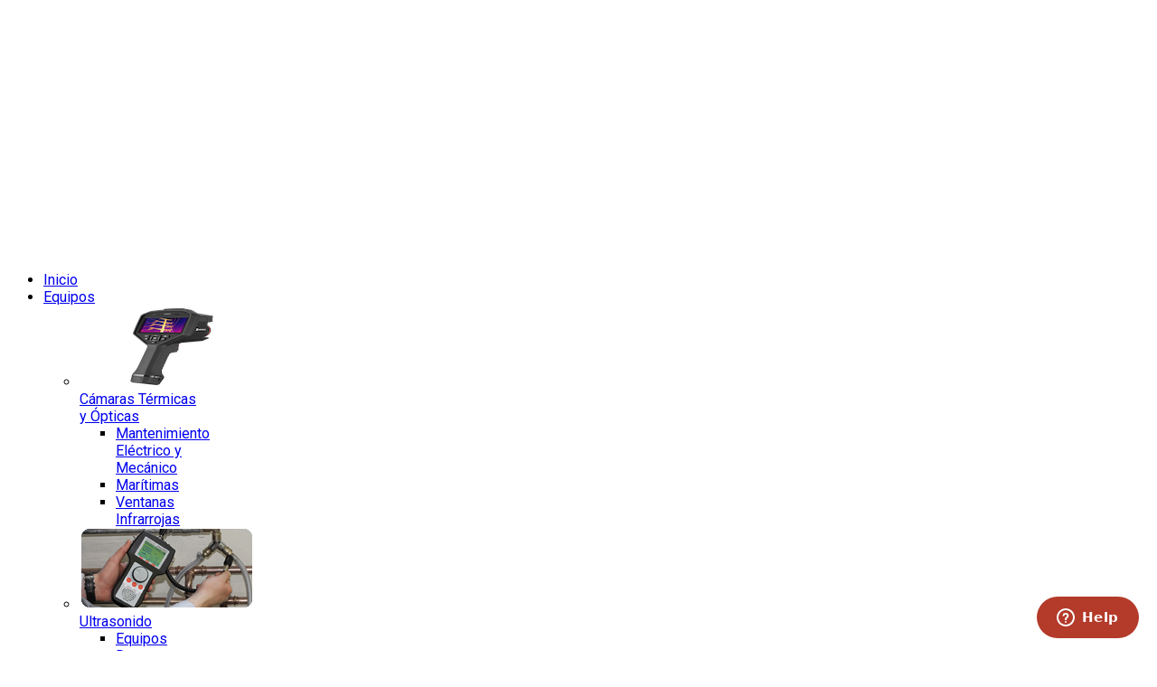

--- FILE ---
content_type: text/html; charset=utf-8
request_url: https://termogram.com/equipos/alineadores-laser/poleas
body_size: 8717
content:
<!DOCTYPE html>
<!--[if lt IE 7]>      <html prefix="og: http://ogp.me/ns#" class="no-js lt-ie9 lt-ie8 lt-ie7"  lang="es-es"> <![endif]-->
<!--[if IE 7]>         <html prefix="og: http://ogp.me/ns#" class="no-js lt-ie9 lt-ie8"  lang="es-es"> <![endif]-->
<!--[if IE 8]>         <html prefix="og: http://ogp.me/ns#" class="no-js lt-ie9"  lang="es-es"> <![endif]-->
<!--[if gt IE 8]><!--> <html prefix="og: http://ogp.me/ns#" class="no-js" lang="es-es"> <!--<![endif]-->
    <head>
	<!-- Optimised with Easy Frontend SEO Free - Kubik-Rubik Joomla! Extensions - https://kubik-rubik.de/efseo-easy-frontend-seo -->
        <meta http-equiv="X-UA-Compatible" content="IE=edge,chrome=1">
        <base href="https://termogram.com/equipos/alineadores-laser/poleas" />
	<meta http-equiv="content-type" content="text/html; charset=utf-8" />
	<meta name="keywords" content="termografia infrarroja, analisis de vibraciones, alineacion laser, endoscopia industrial, ultrasonido acustico, monitoreo de maquinaria" />
	<meta name="rights" content="Grupo Termogram" />
	<meta name="author" content="Super User" />
	<meta name="apple-mobile-web-app-title" content="Termogram" />
	<meta name="viewport" content="width=device-width, initial-scale=1.0" />
	<meta name="robots" content="index, follow" />
	<meta name="description" content="Somos líderes en mantenimiento predictivo. Ofrecemos asesoría, capacitaciones y equipos para el desarrollo de las principales técnicas de mantenimiento predictivo en Centro América." />
	<title>Poleas</title>
	<link href="/templates/imagic_template/favicon.ico" rel="shortcut icon" type="image/vnd.microsoft.icon" />
	<link href="https://cdn.jsdelivr.net/npm/simple-line-icons@2.4.1/css/simple-line-icons.css" rel="stylesheet" type="text/css" />
	<link href="//fonts.googleapis.com/css?family=Roboto:400" rel="stylesheet" type="text/css" />
	<link href="/cache/helix_assets/6d8e19ea2377ad615f57748880692af6.css" rel="stylesheet" type="text/css" />
	<link href="/modules/mod_cinch_menu/tmpl/css/accordion.css" rel="stylesheet" type="text/css" />
	<style type="text/css">
.container{max-width:1170px}body, p, h1, h2, h3, h4, h5, h6{font-family:'Roboto';}
#sp-main-body-wrapper{background: rgba(246, 180, 74, 0) !important; }

#sp-main-body-wrapper{background: rgba(246, 180, 74, 0) !important; }

#sp-bottom-wrapper{padding: 40px 0 !important; }

#sp-footer-wrapper{padding: 30px 0 !important; }
	#accordion_menu_184 {
		background: #ededed;
	}
	#accordion_menu_184 a {
		color: #4d4d4d;
	}
	#accordion_menu_184 .item-wrapper:hover a,
	#accordion_menu_184 li.current > .item-wrapper a {
		color: #a7080c;
	}
	#accordion_menu_184 li.open,
	#accordion_menu_184 li:hover {
		background: #000000;
	}
	</style>
	<script src="/media/jui/js/jquery.min.js?1243f36dbfeb5e1d4ff37419fc1d33b2" type="text/javascript"></script>
	<script src="/media/jui/js/jquery-noconflict.js?1243f36dbfeb5e1d4ff37419fc1d33b2" type="text/javascript"></script>
	<script src="/media/jui/js/jquery-migrate.min.js?1243f36dbfeb5e1d4ff37419fc1d33b2" type="text/javascript"></script>
	<script src="/media/k2/assets/js/k2.frontend.js?v=2.10.3&b=20200429&sitepath=/" type="text/javascript"></script>
	<script src="/plugins/system/helix/js/jquery-noconflict.js" type="text/javascript"></script>
	<script src="/media/jui/js/bootstrap.min.js?1243f36dbfeb5e1d4ff37419fc1d33b2" type="text/javascript"></script>
	<script src="/plugins/system/helix/js/modernizr-2.6.2.min.js" type="text/javascript"></script>
	<script src="/plugins/system/helix/js/helix.core.js" type="text/javascript"></script>
	<script src="/plugins/system/helix/js/menu.js" type="text/javascript"></script>
	<script src="/modules/mod_cinch_menu/tmpl/js/jquery-1.8.2.min.js" type="text/javascript"></script>
	<script src="/modules/mod_cinch_menu/tmpl/js/jquery-noconflict.js" type="text/javascript"></script>
	<script type="text/javascript">
spnoConflict(function($){

					function mainmenu() {
						$('.sp-menu').spmenu({
							startLevel: 0,
							direction: 'ltr',
							initOffset: {
								x: 0,
								y: 0
							},
							subOffset: {
								x: 0,
								y: 0
							},
							center: 0
						});
			}

			mainmenu();

			$(window).on('resize',function(){
				mainmenu();
			});


			});
	</script>

                  
 





         <link rel="apple-touch-icon" sizes="57x57" href="/apple-icon-57x57.png">
<link rel="apple-touch-icon" sizes="60x60" href="/apple-icon-60x60.png">
<link rel="apple-touch-icon" sizes="72x72" href="/apple-icon-72x72.png">
<link rel="apple-touch-icon" sizes="76x76" href="/apple-icon-76x76.png">
<link rel="apple-touch-icon" sizes="114x114" href="/apple-icon-114x114.png">
<link rel="apple-touch-icon" sizes="120x120" href="/apple-icon-120x120.png">
<link rel="apple-touch-icon" sizes="144x144" href="/apple-icon-144x144.png">
<link rel="apple-touch-icon" sizes="152x152" href="/apple-icon-152x152.png">
<link rel="apple-touch-icon" sizes="180x180" href="/apple-icon-180x180.png">
<link rel="icon" type="image/png" sizes="192x192"  href="/android-icon-192x192.png">
<link rel="icon" type="image/png" sizes="32x32" href="/favicon-32x32.png">
<link rel="icon" type="image/png" sizes="96x96" href="/favicon-96x96.png">
<link rel="icon" type="image/png" sizes="16x16" href="/favicon-16x16.png">
<link rel="manifest" href="/manifest.json">
<meta name="msapplication-TileColor" content="#ffffff">
<meta name="msapplication-TileImage" content="/ms-icon-144x144.png">
<meta name="theme-color" content="#ffffff">
<!-- Google Tag Manager -->
<script>(function(w,d,s,l,i){w[l]=w[l]||[];w[l].push({'gtm.start':
new Date().getTime(),event:'gtm.js'});var f=d.getElementsByTagName(s)[0],
j=d.createElement(s),dl=l!='dataLayer'?'&l='+l:'';j.async=true;j.src=
'https://www.googletagmanager.com/gtm.js?id='+i+dl;f.parentNode.insertBefore(j,f);
})(window,document,'script','dataLayer','GTM-WGS2HZ');</script>
<!-- End Google Tag Manager -->
<!--Start of Zendesk Chat Script-->
<script type="text/javascript">
window.$zopim||(function(d,s){var z=$zopim=function(c){z._.push(c)},$=z.s=
d.createElement(s),e=d.getElementsByTagName(s)[0];z.set=function(o){z.set.
_.push(o)};z._=[];z.set._=[];$.async=!0;$.setAttribute("charset","utf-8");
$.src="https://v2.zopim.com/?2kzTgTDQLwXqtyrBOefIC9ZFDTecwjJ7";z.t=+new Date;$.
type="text/javascript";e.parentNode.insertBefore($,e)})(document,"script");
</script>
<!--End of Zendesk Chat Script-->
    



<script>
  (function(i,s,o,g,r,a,m){i['GoogleAnalyticsObject']=r;i[r]=i[r]||function(){
  (i[r].q=i[r].q||[]).push(arguments)},i[r].l=1*new Date();a=s.createElement(o),
  m=s.getElementsByTagName(o)[0];a.async=1;a.src=g;m.parentNode.insertBefore(a,m)
  })(window,document,'script','//www.google-analytics.com/analytics.js','ga');
  ga('create', 'UA-49163424-1', 'termogram.com');
  ga('send', 'pageview');
</script>
<!-- Universal Google Analytics Plugin by PB Web Development -->


</head>
    <body  class="article subpage  ltr preset1 menu-poleas responsive bg hfeed clearfix">
<!-- Google Tag Manager (noscript) -->
<noscript><iframe src="https://www.googletagmanager.com/ns.html?id=GTM-WGS2HZ"
height="0" width="0" style="display:none;visibility:hidden"></iframe></noscript>
<!-- End Google Tag Manager (noscript) -->
     <div id="boxed">
		<div class="body-innerwrapper">
        <!--[if lt IE 8]>
        <div class="chromeframe alert alert-danger" style="text-align:center">You are using an <strong>outdated</strong> browser. Please <a target="_blank" href="http://browsehappy.com/">upgrade your browser</a> or <a target="_blank" href="http://www.google.com/chromeframe/?redirect=true">activate Google Chrome Frame</a> to improve your experience.</div>
        <![endif]-->
        <header id="sp-header-wrapper" 
                class=" "><div class="container"><div class="row-fluid" id="header">
<div id="sp-logo" class="span2"><div class="logo-wrapper"><a href="/"><img alt="" class="image-logo" src="/images/logo-tmg-blanco.png" /></a></div></div>

<div id="sp-menu" class="span10">	


			<div id="sp-main-menu" class="visible-desktop">
				<ul class="sp-menu level-0"><li class="menu-item first"><a href="https://termogram.com/" class="menu-item first" ><span class="menu"><span class="menu-title">Inicio</span></span></a></li><li class="menu-item active parent "><a href="#" class="menu-item active parent " ><span class="menu"><span class="menu-title">Equipos</span></span></a><div class="sp-submenu"><div class="sp-submenu-wrap"><div class="sp-submenu-inner clearfix" style="width: 720px;"><div class="megacol col1 first" style="width: 180px;"><ul class="sp-menu level-1"><li class="menu-item first sp-menu-group"><div class="sp-menu-group"><div class="sp-menu-group-title"><a href="/equipos/camaras-termicas-y-opticas" class="menu-item first sp-menu-group" ><span class="menu"><img class="menu-image" src="https://termogram.com/images/G60--Right-web.png" alt=" " /><span class="menu-title">Cámaras Térmicas y Ópticas</span></span></a></div><div class="sp-menu-group-content"><ul class="sp-menu level-1"><li class="menu-item first"><a href="/equipos/camaras-termicas-y-opticas/mantenimiento-electrico-y-mecanico" class="menu-item first" ><span class="menu"><span class="menu-title">Mantenimiento Eléctrico y Mecánico</span></span></a></li><li class="menu-item"><a href="/equipos/camaras-termicas-y-opticas/maritimas" class="menu-item" ><span class="menu"><span class="menu-title">Marítimas</span></span></a></li><li class="menu-item last"><a href="/equipos/camaras-termicas-y-opticas/ventanas-infrarrojas" class="menu-item last" ><span class="menu"><span class="menu-title">Ventanas Infrarrojas</span></span></a></li></ul></div></div></li><li class="menu-item sp-menu-group"><div class="sp-menu-group"><div class="sp-menu-group-title"><a href="/equipos/ultrasonido" class="menu-item sp-menu-group" ><span class="menu"><img class="menu-image" src="https://termogram.com/images/menu-ultrasonido.png" alt=" " /><span class="menu-title">Ultrasonido</span></span></a></div><div class="sp-menu-group-content"><ul class="sp-menu level-1"><li class="menu-item first"><a href="/equipos/ultrasonido/equipos-detectores-de-ultrasonido" class="menu-item first" ><span class="menu"><span class="menu-title">Equipos Detectores de Ultrasonido</span></span></a></li><li class="menu-item last"><a href="/equipos/ultrasonido/accesorios-para-detectores-de-ultrasonido" class="menu-item last" ><span class="menu"><span class="menu-title">Accesorios para Detectores de Ultrasonido</span></span></a></li></ul></div></div></li></ul></div><div class="megacol col2" style="width: 180px;"><ul class="sp-menu level-1"><li class="menu-item first sp-menu-group"><div class="sp-menu-group"><div class="sp-menu-group-title"><a href="/equipos/endoscopios-industriales" class="menu-item first sp-menu-group" ><span class="menu"><img class="menu-image" src="https://termogram.com/images/menucat5.png" alt=" " /><span class="menu-title">Inspección Visual Remota</span></span></a></div><div class="sp-menu-group-content"><ul class="sp-menu level-1"><li class="menu-item first"><a href="/equipos/endoscopios-industriales/videoscopios" class="menu-item first" ><span class="menu"><span class="menu-title">Videoscopios</span></span></a></li></ul></div></div></li><li class="menu-item active sp-menu-group"><div class="sp-menu-group"><div class="sp-menu-group-title"><a href="/equipos/alineadores-laser" class="menu-item active sp-menu-group" ><span class="menu"><img class="menu-image" src="https://termogram.com/images/XT_128px.png" alt=" " /><span class="menu-title">Alineadores Láser</span></span></a></div><div class="sp-menu-group-content"><ul class="sp-menu level-1"><li class="menu-item first"><a href="/equipos/alineadores-laser/ejes" class="menu-item first" ><span class="menu"><span class="menu-title">Ejes</span></span></a></li><li class="menu-item"><a href="/equipos/alineadores-laser/geometricos" class="menu-item" ><span class="menu"><span class="menu-title">Geométricos</span></span></a></li><li class="menu-item active last"><a href="/equipos/alineadores-laser/poleas" class="menu-item active last" ><span class="menu"><span class="menu-title">Poleas</span></span></a></li></ul></div></div></li></ul></div><div class="megacol col3" style="width: 180px;"><ul class="sp-menu level-1"><li class="menu-item first sp-menu-group"><div class="sp-menu-group"><div class="sp-menu-group-title"><a href="/equipos/atten2-monitoreo-de-aceites" class="menu-item first sp-menu-group" ><span class="menu"><img class="menu-image" src="https://termogram.com/images/Atten2_-_OilWear_194x90.jpg" alt=" " /><span class="menu-title">Atten2 - Monitoreo de Aceites</span></span></a></div><div class="sp-menu-group-content"><ul class="sp-menu level-1"><li class="menu-item first"><a href="/equipos/atten2-monitoreo-de-aceites/atten2" class="menu-item first" ><span class="menu"><span class="menu-title">Atten2</span></span></a></li></ul></div></div></li><li class="menu-item sp-menu-group"><div class="sp-menu-group"><div class="sp-menu-group-title"><a href="/equipos/analizadores-vibracion" class="menu-item sp-menu-group" ><span class="menu"><img class="menu-image" src="https://termogram.com/images/menucat2.png" alt=" " /><span class="menu-title">Monitoreo de Vibración y Descargas Parciales</span></span></a></div><div class="sp-menu-group-content"><ul class="sp-menu level-1"><li class="menu-item first"><a href="/equipos/analizadores-vibracion/analizadores-de-vibracion-portatiles" class="menu-item first" ><span class="menu"><span class="menu-title">Analizadores de Vibración Portátiles</span></span></a></li><li class="menu-item"><a href="/equipos/analizadores-vibracion/sistemas-de-monitoreo-y-proteccion-permanentes" class="menu-item" ><span class="menu"><span class="menu-title">Sistemas de Monitoreo y Protección Permanentes</span></span></a></li><li class="menu-item"><a href="/equipos/analizadores-vibracion/sensores-de-vibracion-y-desplazamiento" class="menu-item" ><span class="menu"><span class="menu-title">Sensores de Vibración y Desplazamiento</span></span></a></li><li class="menu-item"><a href="/equipos/analizadores-vibracion/sistema-de-monitoreo-de-dp" class="menu-item" ><span class="menu"><span class="menu-title">Sistema de Monitoreo de Descargas Parciales</span></span></a></li><li class="menu-item last"><a href="/equipos/analizadores-vibracion/sensores-de-vibracion-y-desplazamiento-ctc" class="menu-item last" ><span class="menu"><span class="menu-title">Sensores de Vibración y Desplazamiento CTC</span></span></a></li></ul></div></div></li></ul></div><div class="megacol col4 last" style="width: 180px;"><ul class="sp-menu level-1"><li class="menu-item first"><div class="sp-menu-group"><div class="sp-menu-group-title"><a href="/equipos/equipo-de-demostracion-a-la-venta" class="menu-item first" ><span class="menu"><img class="menu-image" src="https://termogram.com/images/menu-equipo-demostracion.png" alt=" " /><span class="menu-title">Equipos de Demostración a la Venta</span></span></a></div></div></li></ul></div></div></div></div></li><li class="menu-item parent "><a href="#" class="menu-item parent " ><span class="menu"><span class="menu-title">Servicios</span></span></a><div class="sp-submenu"><div class="sp-submenu-wrap"><div class="sp-submenu-inner clearfix" style="width: 250px;"><div class="megacol col1 first" style="width: 250px;"><ul class="sp-menu level-1"><li class="menu-item first"><a href="#" class="menu-item first" ><span class="menu"><img class="menu-image" src="https://termogram.com/images/menu-servicios.png" alt=" " /><span class="menu-title">&nbsp;</span></span></a></li><li class="menu-item"><a href="/servicios/calibracion-de-camaras-infrarrojas" class="menu-item" ><span class="menu"><span class="menu-title">Calibración de Cámaras Infrarrojas</span></span></a></li><li class="menu-item"><a href="/servicios/calibracion-en-sitio-acelerometros" class="menu-item" ><span class="menu"><span class="menu-title">Calibración en sitio de Acelerómetros</span></span></a></li><li class="menu-item"><a href="/servicios/termografia-infrarroja-para-mantenimiento-electrico-y-mecanico" class="menu-item" ><span class="menu"><span class="menu-title">Termografía Infrarroja para Mantenimiento Predictivo</span></span></a></li><li class="menu-item"><a href="/servicios/termografia-para-investigacion" class="menu-item" ><span class="menu"><span class="menu-title">Termografía para Investigación</span></span></a></li><li class="menu-item"><a href="/servicios/analisis-por-vibraciones" class="menu-item" ><span class="menu"><span class="menu-title">Análisis por Vibraciones</span></span></a></li><li class="menu-item"><a href="/servicios/alineacion-laser-de-ejes-y-poleas" class="menu-item" ><span class="menu"><span class="menu-title">Alineación Láser de Ejes y Poleas</span></span></a></li><li class="menu-item"><a href="/servicios/analisis-de-aceites-lubricantes-y-dielectricos" class="menu-item" ><span class="menu"><span class="menu-title">Análisis de Aceites Lubricantes y Dieléctricos</span></span></a></li><li class="menu-item"><a href="/servicios/analisis-de-motores-y-generadores-electricos" class="menu-item" ><span class="menu"><span class="menu-title">Análisis de Motores y Generadores Eléctricos</span></span></a></li><li class="menu-item last"><a href="/servicios/inspecciones-con-ultrasonido-acustico" class="menu-item last" ><span class="menu"><span class="menu-title">Inspecciones con Ultrasonido Acústico</span></span></a></li></ul></div></div></div></div></li><li class="menu-item"><a href="/capacitaciones" class="menu-item" ><span class="menu"><span class="menu-title">Capacitaciones</span></span></a></li><li class="menu-item parent "><a href="#" class="menu-item parent " ><span class="menu"><span class="menu-title">Proyectos</span></span></a><div class="sp-submenu"><div class="sp-submenu-wrap"><div class="sp-submenu-inner clearfix" style="width: 250px;"><div class="megacol col1 first" style="width: 250px;"><ul class="sp-menu level-1"><li class="menu-item first"><a href="#" class="menu-item first" ><span class="menu"><img class="menu-image" src="https://termogram.com/images/menu-proyectos.png" alt=" " /><span class="menu-title">&nbsp;</span></span></a></li><li class="menu-item"><a href="/proyectos/proteccion-y-monitoreo-permanente-de-maquinaria-rotatoria-industrial" class="menu-item" ><span class="menu"><span class="menu-title">Protección y Monitoreo Permanente de Maquinaria Rotatoria Industrial</span></span></a></li><li class="menu-item"><a href="/proyectos/proteccion-y-monitoreo-permanente-de-centrales-de-generacion-electrica" class="menu-item" ><span class="menu"><span class="menu-title">Protección y Monitoreo Permanente de Centrales de Generación Eléctrica</span></span></a></li><li class="menu-item"><a href="/proyectos/monitoreo-permanente-con-termografia-infrarroja" class="menu-item" ><span class="menu"><span class="menu-title">Monitoreo Permanente con Termografía Infrarroja</span></span></a></li><li class="menu-item last"><a href="/proyectos/monitoreo-permanente-con-camaras-de-vigilancia-termicas-y-visuales" class="menu-item last" ><span class="menu"><span class="menu-title">Monitoreo Permanente con Cámaras de Vigilancia Térmicas y Visuales</span></span></a></li></ul></div></div></div></div></li><li class="menu-item"><a href="/blog-termogram" class="menu-item" ><span class="menu"><span class="menu-title">Blog</span></span></a></li><li class="menu-item last parent "><a href="#" class="menu-item last parent " ><span class="menu"><span class="menu-title">Contacto y Soporte</span></span></a><div class="sp-submenu"><div class="sp-submenu-wrap"><div class="sp-submenu-inner clearfix" style="width: 250px;"><div class="megacol col1 first" style="width: 250px;"><ul class="sp-menu level-1"><li class="menu-item first"><a href="#" class="menu-item first" ><span class="menu"><img class="menu-image" src="https://termogram.com/images/menu-soporte.png" alt=" " /><span class="menu-title">&nbsp;</span></span></a></li><li class="menu-item"><a href="/contacto-y-soporte/contacto" class="menu-item" ><span class="menu"><span class="menu-title">Contacto</span></span></a></li><li class="menu-item"><a href="/contacto-y-soporte/reclamos-y-garantias" class="menu-item" ><span class="menu"><span class="menu-title">Reparaciones y Garantías</span></span></a></li><li class="menu-item"><a href="/contacto-y-soporte/solicitud-de-calibraciones" class="menu-item" ><span class="menu"><span class="menu-title">Solicitud de Calibraciones</span></span></a></li><li class="menu-item last"><a href="/contacto-y-soporte/sobre-nosotros" class="menu-item last" ><span class="menu"><span class="menu-title">Sobre Termogram</span></span></a></li></ul></div></div></div></div></li></ul>        
			</div>  				
			</div>
</div></div></header><section id="sp-main-body-wrapper" 
                class=" "><div class="container"><div class="row-fluid" id="main-body">
<aside id="sp-left" class="span3">	<div class="module ">	
		<div class="mod-wrapper-flat clearfix">		
							<h3 class="header">			
					<span>Alineadores Láser</span>				</h3>
											
<script type="text/javascript">
var onProcess = false;
jQuery(document).ready(function($){
	var acMenu = $("#accordion_menu_184");
	acMenu.find("a").click(function(){
		if ($(this).attr("target") == '_blank') {
			window.open($(this).attr("href"));
		} else {
			location = $(this).attr("href");
		}
		return false;
	});

	try{
		var current = $("#accordion_menu_184 li.opened");
		var root = current.parents('.accordion-menu'), lis = current.parents('li');
		$('li', root).filter(lis).addClass('opened');
	} catch(e){
		console.log(e.message);
	}
	$("#accordion_menu_184 li.opened > .ul-wrapper").css("display","block");
	$("#accordion_menu_184 li.opened > .item-wrapper .menu-button img").attr("src", "/modules/mod_cinch_menu/tmpl/images/minus.png");

	acMenu.find(".item-wrapper").click(function(){
		var li = $(this).parent('li');
		if(li.hasClass("opened")){
			// Close this item and once slideUp is complete, ensure children are also closed
			li.children(".ul-wrapper").slideUp(100, function() {
				li.find(".item-wrapper > .menu-button > img").attr("src", "/modules/mod_cinch_menu/tmpl/images/plus.png");
				li.find("li.opened").removeClass("opened");
				li.find(".ul-wrapper").css("display","none");
				li.removeClass("opened");
			});
		}else{
			// Close all siblings (and their children) and open this one
			var openedLi = li.parent().children("li.opened");
			openedLi.children(".ul-wrapper").slideUp(100, function() {
				openedLi.find(".item-wrapper > .menu-button > img").attr("src", "/modules/mod_cinch_menu/tmpl/images/plus.png");
				openedLi.find("li.opened").removeClass("opened");
				openedLi.find(".ul-wrapper").css("display","none");
				openedLi.removeClass("opened");
			});
			var ul = li.children(".ul-wrapper");
			if(ul.length != 0){
				li.addClass("opened");
				li.children(".item-wrapper").children(".menu-button").children("img").attr("src", "/modules/mod_cinch_menu/tmpl/images/minus.png");
				ul.slideDown(100);
			}
		}
		return false;
	});
});
</script>	<ul class='accordion-menu text-left button-right' id='accordion_menu_184'>
	<li class='first'>
		<div class='item-wrapper'>
			<div class='menu-button'><img class='menuicon' alt='' src='/modules/mod_cinch_menu/tmpl/images/plus.png'/></div>
			<div class='menu-link'><a href='/alineadores-laser-para-ejes'>Ejes</a></div>
		</div>
	<div class='ul-wrapper'><ul>
	<li class='first'>
		<div class='item-wrapper'>
			<div class='menu-button'></div>
			<div class='menu-link'><a href='/alineadores-laser-para-ejes/xt770'>XT770</a></div>
		</div>
	</li>
	<li>
		<div class='item-wrapper'>
			<div class='menu-button'></div>
			<div class='menu-link'><a href='/alineadores-laser-para-ejes/xt660'>XT660</a></div>
		</div>
	</li>
	<li>
		<div class='item-wrapper'>
			<div class='menu-button'></div>
			<div class='menu-link'><a href='/alineadores-laser-para-ejes/xt440'>XT440</a></div>
		</div>
	</li>
	<li class='last'>
		<div class='item-wrapper'>
			<div class='menu-button'></div>
			<div class='menu-link'><a href='/alineadores-laser-para-ejes/e710'>E710</a></div>
		</div>
		</li>
	</ul></div></li>
	<li>
		<div class='item-wrapper'>
			<div class='menu-button'><img class='menuicon' alt='' src='/modules/mod_cinch_menu/tmpl/images/plus.png'/></div>
			<div class='menu-link'><a href='/alineadores-laser-geometricos'>Geométricos</a></div>
		</div>
	<div class='ul-wrapper'><ul>
	<li class='first last'>
		<div class='item-wrapper'>
			<div class='menu-button'></div>
			<div class='menu-link'><a href='/alineadores-laser-geometricos/e920'>E920</a></div>
		</div>
		</li>
	</ul></div></li>
	<li class='last'>
		<div class='item-wrapper'>
			<div class='menu-button'><img class='menuicon' alt='' src='/modules/mod_cinch_menu/tmpl/images/plus.png'/></div>
			<div class='menu-link'><a href='/alineadores-laser-para-poleas'>Poleas</a></div>
		</div>
	<div class='ul-wrapper'><ul>
	<li class='first last'>
		<div class='item-wrapper'>
			<div class='menu-button'></div>
			<div class='menu-link'><a href='/alineadores-laser-para-poleas/bta'>BTA</a></div>
		</div>
	</li></ul>
	</li></ul>
	</li></ul>
		</div>
	</div>
	<div class="gap"></div>
	</aside>

<div id="sp-message-area" class="span6"><section id="sp-component-area-wrapper" 
                class=" "><div class="row-fluid" id="component-area">
<div id="sp-component-area" class="span12"><section id="sp-component-wrapper"><div id="sp-component"><div id="system-message-container">
	</div>

<article class="item-page post-124 post hentry status-publish category-demo ">
 
	 
	 
		<header class="entry-header">
					<h1 class="entry-title page-header">
									<a href="/equipos/alineadores-laser/poleas">
				Alineador Láser para Poleas</a>
						</h1>
			
	</header>
			
	
		
	<section class="entry-content"> 
																					<p><div class="row-fluid ROW_CLASS" id="ROW_ID"><div class=" span6"></p>
<div style="border: 1px solid #cccccc; size: 100%; background-color: #ffffff; text-align: center;"><img src="/images/equipos/XT190.png" alt="fixturlaser-pat" width="500" height="145" /></div>
<p></div><div class=" span6"></p>
<h3>Alineacion de Bandas</h3>
<p>Tenemos una gama completa de herramientas profesionales para la alineación de la transmisión de bandas (BTA). Elija entre la pantalla "Visual" en los objetivos o la pantalla digital. Independientemente de cuál elegir, el resultado es una reducción en el desgaste de la polea, de la banda, el cojinete y el sello. Los niveles de vibración también se reducen. El aumento de la eficiencia también significa menores costos de energía. Por estas razones, un sistema de alineación del cinturón normalmente se paga por sí mismo en unos pocos meses, independientemente del modelo que elija.</p>
<p>&nbsp;</p>
<p><span style="font-family: 'arial black', 'avant garde'; line-height: 18.2000007629395px;">&nbsp;XT190</span></p>
<p>Easy-Laser® XT190 BTA permite una alineación precisa y eficiente de las poleas / poleas, y es exclusiva del mercado para poder ofrecer lectura digital.</p>
<p>&nbsp;</p>
<p><span style="font-family: 'arial black', 'avant garde';">D92</span></p>
<p>Easy-Laser® D92 se instala en unos pocos segundos, y la línea láser que se proyecta en los objetivos muestra claramente cómo ajustar las máquinas.</p>
<p>&nbsp;</p>
<p style="text-align: right;"><span style="color: #ef3f35; font-size: 14pt; text-align: right;"><a href="/contactenos" target="  "  class="btn btn-primary btn-large" >Contacte un Asesor</a></span></p>
<p></div></div></p>
<p>&nbsp;&nbsp;</p>
<p><div class="tab"><div class="tabbale"><ul class="nav nav-tabs" id="tab1"><li class="active"><a href="#tab1-caracter--sticas" data-toggle="tab">Características</a></li><li class=""><a href="#tab1-especificaciones" data-toggle="tab">Especificaciones</a></li><li class=""><a href="#tab1---que-hay-adentro-" data-toggle="tab">¿Que hay adentro?</a></li><li class=""><a href="#tab1-documentaci--n" data-toggle="tab">Documentación</a></li></ul><div class="tab-content"><div class="tab-pane fade active in" id="tab1-caracter--sticas"></p>
<h1><span style="font-family: 'arial black', 'avant garde';">XT190</span></h1>
<p><img src="/images/equipos/BTA_XT190_sheaves.jpg" alt="BTA XT190 sheaves" width="348" height="217" /></p>
<p>El Easy-Laser® XT190 permite una alineación aún más precisa y eficiente de las poleas, y es exclusiva del mercado para poder ofrecer lectura digital.</p>
<p>El transmisor genera un plano láser paralelo a la polea de referencia. El detector lee la posición en relación con el plano láser y proporciona una visualización digital en vivo de desplazamiento y valor angular. Esto hace que la alineación de la máquina ajustable sea muy simple. La precisión de la lectura digital también significa que puede alinearse dentro de las tolerancias prescritas y confiar en el resultado.</p>
<p><span style="font-family: 'arial black', 'avant garde';">Muchas opciones de lectura</span><br />Siga el ajuste en la pantalla OLED integrada, en la aplicación de alineación XT gratis en su teléfono o tableta, o en una unidad de visualización de láser fácilmente separada *. Los valores de calce y ajuste de la máquina se calculan automáticamente. También es posible leer visualmente en los objetivos (incluidos).</p>
<p>Con la unidad de pantalla XT11 o el dispositivo móvil, es fácil guardar los datos y crear un informe PDF.</p>
<p><span style="font-family: 'arial black', 'avant garde';">Preciso y fácil de usar</span><br />En comparación con los métodos antiguos, como los gobernantes, la alineación es más precisa y eficiente cuando se realiza el ajuste horizontal y vertical al mismo tiempo. Además, el trabajo puede ser realizado por una sola persona, en un tiempo significativamente más corto.</p>
<p><span style="font-family: 'arial black', 'avant garde';">Se adapta a todos los tipos de poleas.</span><br />El XT190 está montado en la polea utilizando super imanes. Se puede usar en todos los tipos de poleas, como la correa en V, la correa dentada, la plana y las unidades de cadena. Si tiene poleas de aluminio, el bajo peso de la herramienta significa que se puede unir utilizando una cinta fuerte de doble cara.</p>
<p>* Se puede utilizar con las unidades de visualización de la serie EXT (no incluidas). Para obtener la lista de unidades compatibles con iOS y Android, haga clic aquí.</p>
<p>&nbsp;</p>
<h2>D92</h2>
<p><img src="/images/equipos/D90_sheaves2.jpeg" alt="D90 sheaves2" width="343" height="214" /></p>
<p>La herramienta de alineación de bandas D92 se adjunta a la polea en unos segundos, y puede ver fácilmente la línea láser proyectada en los objetivos. Cuando la línea se encuentra en las ranuras de los objetivos, la máquina está en la posición correcta. El resultado es una alineación rápida y precisa.</p>
<p><span style="font-family: 'arial black', 'avant garde';">Grandes ahorros de costos</span><br />Las transmisiones con dos o más bandas, o bandas anchas, están altamente afectados por la desalineación, causando grandes diferencias en las tensiones de la banda y también aumentan el desgaste en los bordes. Al alinearse con la BTA de Easy-Laser®, reduce el desgaste en las poleas, bandas, rodamientos y sellos, así como la reducción de la vibración. El aumento de la eficiencia también significa grandes ahorros de costos de energía.</p>
<p><span style="font-family: 'arial black', 'avant garde';">Para todo tipo de poleas / poleas.</span><br />Easy-Laser® D92 BTA se adjunta al lado de la polea y no a la ranura de la correa. Esto significa que es muy fácil ajustar la banda en V, la correa plana y las poleas de distribución como ruedas de cadena. El diseño inteligente de la placa de anclaje / superficie de referencia garantiza una alineación sin problemas de las poleas grandes y pequeñas.</p>
<p><span style="font-family: 'arial black', 'avant garde';">Añadir una unidad de visualización digital</span><br />Easy-Laser® D92 BTA tiene objetivos que se leen "visualmente" y garantizan una excelente precisión. Eso es suficiente para muchos usuarios. Si, en el futuro, desea tener una pantalla digital y sus beneficios asociados, puede agregar la unidad digital del detector / pantalla (Parte No. 12-1054), que puede detectar la línea láser desde Easy-laser® D92 BTA. ¡Expandibilidad completa en la verdadera moda fácil de láser!</p>
<p>&nbsp;&nbsp;</p>
<p></div><div class="tab-pane fade" id="tab1-especificaciones"></p>
<p>Ver brochure</p>
<p></div><div class="tab-pane fade" id="tab1---que-hay-adentro-"></p>
<p>&nbsp;<span style="font-family: 'arial black', 'avant garde';">XT190</span></p>
<p>Un sistema completo contiene<br />1 transmisor láser<br />1 unidad detector<br />2 objetivos<br />1 cargador (100-240 V AC) con cable<br />1 memoria USB con documentación<br />1 caja de transporte</p>
<p><span style="font-family: 'arial black', 'avant garde';">&nbsp;D92</span></p>
<p>Un sistema completo contiene<br />1 transmisor láser<br />2 objetivos<br />1 manual<br />1 cubierta acolchada&nbsp;</p>
<p></div><div class="tab-pane fade" id="tab1-documentaci--n"></p>
<ul>
<li><a href="/images/pdf/Alineacion/XT190_brochure_05-0871_rev4_spa.pdf" target="_blank">Descargar XT190 Brochure</a></li>
<li><a href="/images/pdf/Alineacion/D92_brochure_05-1023_rev1_spa.pdf" target="_blank">Descargar D92 Brochure</a></li>
</ul>
<p></div></div></div></div></p>
<p>&nbsp;</p>
<p>&nbsp;</p>
<p>&nbsp;</p> 								
					
				
				
								
		
															
		
    </footer>
</article></div></section></div>
</div></section></div>

<aside id="sp-right" class="span3">	<div class="module ">	
		<div class="mod-wrapper-flat clearfix">		
						

<div class="custom"  >
	<p><img src="/images/sampledata/logos2/logo-easylaser.jpg" alt="Fixturlaser" width="194" height="90" style="border: 1px solid #cccccc;" /></p>
<h3 class="header"><span>Recursos</span></h3>
<hr />
<ul>
<li><a href="/images/pdf/Alineacion/XT190_brochure_05-0871_rev4_spa.pdf" target="_blank">Ficha Técnica XT190</a></li>
</ul>
<hr /></div>
		</div>
	</div>
	<div class="gap"></div>
	</aside>
</div></div></section><section id="sp-bottom-wrapper" 
                class=" "><div class="container"><div class="row-fluid" id="bottom">
<div id="sp-bottom1" class="span3">	<div class="module ">	
		<div class="mod-wrapper-flat clearfix">		
							<h3 class="header">			
					<span>Oficinas Centrales Costa Rica</span>				</h3>
											

<div class="custom"  >
	<ul>
<li>+506 2265-8727</li>
<li><a href="mailto:ventas-sca@termogram.com">ventas@termogram.com</a></li>
<li>1 Km. Oeste Iglesia Sn. Lorenzo,</li>
Sn. Joaquín de Flores, Heredia.</ul></div>
		</div>
	</div>
	<div class="gap"></div>
	</div>

<div id="sp-bottom2" class="span3">	<div class="module ">	
		<div class="mod-wrapper-flat clearfix">		
							<h3 class="header">			
					<span>Laboratorio de Calibración</span>				</h3>
											

<div class="custom"  >
	<p>Laboratorio de Calibración Cámaras Infrarrojas (exclusivo para todo Centroamérica)</p>
<ul>
<li>+506 2265-8727 ext. 201</li>
<li><a href="mailto:soporte@termogram.com">soporte@termogram.com</a></li>
</ul></div>
		</div>
	</div>
	<div class="gap"></div>
	</div>

<div id="sp-bottom3" class="span6">	<div class="module ">	
		<div class="mod-wrapper-flat clearfix">		
							<h3 class="header">			
					<span>Conéctese</span>				</h3>
											

<div class="custom"  >
	<p>Nuestras redes sociales</p>
<p><span style="line-height: 1.3em;"><a href="https://www.facebook.com/termogramcr" target="_blank"><img src="/images/icon-facebook.png" alt="icon-facebook" /></a> &nbsp;<a href="http://www.twitter.com/termogram" target="_blank"><img src="/images/icon-twitter.png" alt="icon-twitter" /></a> &nbsp;<a href="https://www.linkedin.com/company/1492232" target="_blank"><img src="/images/icon-linkedin.png" alt="icon-linkedin" /></a> &nbsp;<a href="https://www.youtube.com/user/Termogram" target="_blank"><img src="/images/icon-youtube.png" alt="icon-youtube" /></a></span></p></div>
		</div>
	</div>
	<div class="gap"></div>
	</div>
</div></div></section><footer id="sp-footer-wrapper" 
                class=" "><div class="container"><div class="row-fluid" id="footer">
<div id="sp-footer1" class="span6"><span class="copyright">Copyright ©  2026 Termogram. Todos los derechos reservados.</span><span class="designed-by">Diseño web por <a href="http://www.itargetmkt.com" target="_blank">iTarget Marketing </a> | Soporte IT por <a href="https://www.comglobalit.com/" title="Soporte IT Costa Rica">Comglobal IT</a> </span> </div>

<div id="sp-footer2" class="span6"><ul class="nav ">
<li class="item-234"><a href="/contactenos" >Contáctenos</a></li><li class="item-235"><a href="/sobre-nosotros" >Sobre Termogram - Mantenimiento Predictivo</a></li><li class="item-236"><a href="/soporte" >Soporte</a></li><li class="item-422"><a href="/ingreso" >[Admin]</a></li></ul>
<a class="sp-totop" href="javascript:;" title="Goto Top" rel="nofollow"><small>Goto Top </small><i class="icon-caret-up"></i></a></div>
</div></div></footer>	

		<a class="hidden-desktop btn btn-inverse sp-main-menu-toggler" href="#" data-toggle="collapse" data-target=".nav-collapse">
			<i class="icon-align-justify"></i>
		</a>

		<div class="hidden-desktop sp-mobile-menu nav-collapse collapse">
			<ul class=""><li class="menu-item first"><a href="https://termogram.com/" class="menu-item first" ><span class="menu"><span class="menu-title">Inicio</span></span></a></li><li class="menu-item active parent"><a href="#" class="menu-item active parent" ><span class="menu"><span class="menu-title">Equipos</span></span></a><span class="sp-menu-toggler collapsed" data-toggle="collapse" data-target=".collapse-102"><i class="icon-angle-right"></i><i class="icon-angle-down"></i></span><ul class="collapse collapse-102"><li class="menu-item first parent"><a href="/equipos/camaras-termicas-y-opticas" class="menu-item first parent" ><span class="menu"><img class="menu-image" src="https://termogram.com/images/G60--Right-web.png" alt=" " /><span class="menu-title">Cámaras Térmicas y Ópticas</span></span></a><span class="sp-menu-toggler collapsed" data-toggle="collapse" data-target=".collapse-106"><i class="icon-angle-right"></i><i class="icon-angle-down"></i></span><ul class="collapse collapse-106"><li class="menu-item first"><a href="/equipos/camaras-termicas-y-opticas/mantenimiento-electrico-y-mecanico" class="menu-item first" ><span class="menu"><span class="menu-title">Mantenimiento Eléctrico y Mecánico</span></span></a></li><li class="menu-item"><a href="/equipos/camaras-termicas-y-opticas/maritimas" class="menu-item" ><span class="menu"><span class="menu-title">Marítimas</span></span></a></li><li class="menu-item last"><a href="/equipos/camaras-termicas-y-opticas/ventanas-infrarrojas" class="menu-item last" ><span class="menu"><span class="menu-title">Ventanas Infrarrojas</span></span></a></li></ul></li><li class="menu-item parent"><a href="/equipos/ultrasonido" class="menu-item parent" ><span class="menu"><img class="menu-image" src="https://termogram.com/images/menu-ultrasonido.png" alt=" " /><span class="menu-title">Ultrasonido</span></span></a><span class="sp-menu-toggler collapsed" data-toggle="collapse" data-target=".collapse-425"><i class="icon-angle-right"></i><i class="icon-angle-down"></i></span><ul class="collapse collapse-425"><li class="menu-item first"><a href="/equipos/ultrasonido/equipos-detectores-de-ultrasonido" class="menu-item first" ><span class="menu"><span class="menu-title">Equipos Detectores de Ultrasonido</span></span></a></li><li class="menu-item last"><a href="/equipos/ultrasonido/accesorios-para-detectores-de-ultrasonido" class="menu-item last" ><span class="menu"><span class="menu-title">Accesorios para Detectores de Ultrasonido</span></span></a></li></ul></li><li class="menu-item parent"><a href="/equipos/endoscopios-industriales" class="menu-item parent" ><span class="menu"><img class="menu-image" src="https://termogram.com/images/menucat5.png" alt=" " /><span class="menu-title">Inspección Visual Remota</span></span></a><span class="sp-menu-toggler collapsed" data-toggle="collapse" data-target=".collapse-226"><i class="icon-angle-right"></i><i class="icon-angle-down"></i></span><ul class="collapse collapse-226"><li class="menu-item first"><a href="/equipos/endoscopios-industriales/videoscopios" class="menu-item first" ><span class="menu"><span class="menu-title">Videoscopios</span></span></a></li></ul></li><li class="menu-item active parent"><a href="/equipos/alineadores-laser" class="menu-item active parent" ><span class="menu"><img class="menu-image" src="https://termogram.com/images/XT_128px.png" alt=" " /><span class="menu-title">Alineadores Láser</span></span></a><span class="sp-menu-toggler collapsed" data-toggle="collapse" data-target=".collapse-222"><i class="icon-angle-right"></i><i class="icon-angle-down"></i></span><ul class="collapse collapse-222"><li class="menu-item first"><a href="/equipos/alineadores-laser/ejes" class="menu-item first" ><span class="menu"><span class="menu-title">Ejes</span></span></a></li><li class="menu-item"><a href="/equipos/alineadores-laser/geometricos" class="menu-item" ><span class="menu"><span class="menu-title">Geométricos</span></span></a></li><li class="menu-item active last"><a href="/equipos/alineadores-laser/poleas" class="menu-item active last" ><span class="menu"><span class="menu-title">Poleas</span></span></a></li></ul></li><li class="menu-item parent"><a href="/equipos/atten2-monitoreo-de-aceites" class="menu-item parent" ><span class="menu"><img class="menu-image" src="https://termogram.com/images/Atten2_-_OilWear_194x90.jpg" alt=" " /><span class="menu-title">Atten2 - Monitoreo de Aceites</span></span></a><span class="sp-menu-toggler collapsed" data-toggle="collapse" data-target=".collapse-245"><i class="icon-angle-right"></i><i class="icon-angle-down"></i></span><ul class="collapse collapse-245"><li class="menu-item first"><a href="/equipos/atten2-monitoreo-de-aceites/atten2" class="menu-item first" ><span class="menu"><span class="menu-title">Atten2</span></span></a></li></ul></li><li class="menu-item parent"><a href="/equipos/analizadores-vibracion" class="menu-item parent" ><span class="menu"><img class="menu-image" src="https://termogram.com/images/menucat2.png" alt=" " /><span class="menu-title">Monitoreo de Vibración y Descargas Parciales</span></span></a><span class="sp-menu-toggler collapsed" data-toggle="collapse" data-target=".collapse-220"><i class="icon-angle-right"></i><i class="icon-angle-down"></i></span><ul class="collapse collapse-220"><li class="menu-item first"><a href="/equipos/analizadores-vibracion/analizadores-de-vibracion-portatiles" class="menu-item first" ><span class="menu"><span class="menu-title">Analizadores de Vibración Portátiles</span></span></a></li><li class="menu-item"><a href="/equipos/analizadores-vibracion/sistemas-de-monitoreo-y-proteccion-permanentes" class="menu-item" ><span class="menu"><span class="menu-title">Sistemas de Monitoreo y Protección Permanentes</span></span></a></li><li class="menu-item"><a href="/equipos/analizadores-vibracion/sensores-de-vibracion-y-desplazamiento" class="menu-item" ><span class="menu"><span class="menu-title">Sensores de Vibración y Desplazamiento</span></span></a></li><li class="menu-item"><a href="/equipos/analizadores-vibracion/sistema-de-monitoreo-de-dp" class="menu-item" ><span class="menu"><span class="menu-title">Sistema de Monitoreo de Descargas Parciales</span></span></a></li><li class="menu-item last"><a href="/equipos/analizadores-vibracion/sensores-de-vibracion-y-desplazamiento-ctc" class="menu-item last" ><span class="menu"><span class="menu-title">Sensores de Vibración y Desplazamiento CTC</span></span></a></li></ul></li><li class="menu-item last"><a href="/equipos/equipo-de-demostracion-a-la-venta" class="menu-item last" ><span class="menu"><img class="menu-image" src="https://termogram.com/images/menu-equipo-demostracion.png" alt=" " /><span class="menu-title">Equipos de Demostración a la Venta</span></span></a></li></ul></li><li class="menu-item parent"><a href="#" class="menu-item parent" ><span class="menu"><span class="menu-title">Servicios</span></span></a><span class="sp-menu-toggler collapsed" data-toggle="collapse" data-target=".collapse-107"><i class="icon-angle-right"></i><i class="icon-angle-down"></i></span><ul class="collapse collapse-107"><li class="menu-item first"><a href="#" class="menu-item first" ><span class="menu"><img class="menu-image" src="https://termogram.com/images/menu-servicios.png" alt=" " /><span class="menu-title">&nbsp;</span></span></a></li><li class="menu-item"><a href="/servicios/calibracion-de-camaras-infrarrojas" class="menu-item" ><span class="menu"><span class="menu-title">Calibración de Cámaras Infrarrojas</span></span></a></li><li class="menu-item"><a href="/servicios/calibracion-en-sitio-acelerometros" class="menu-item" ><span class="menu"><span class="menu-title">Calibración en sitio de Acelerómetros</span></span></a></li><li class="menu-item"><a href="/servicios/termografia-infrarroja-para-mantenimiento-electrico-y-mecanico" class="menu-item" ><span class="menu"><span class="menu-title">Termografía Infrarroja para Mantenimiento Predictivo</span></span></a></li><li class="menu-item"><a href="/servicios/termografia-para-investigacion" class="menu-item" ><span class="menu"><span class="menu-title">Termografía para Investigación</span></span></a></li><li class="menu-item"><a href="/servicios/analisis-por-vibraciones" class="menu-item" ><span class="menu"><span class="menu-title">Análisis por Vibraciones</span></span></a></li><li class="menu-item"><a href="/servicios/alineacion-laser-de-ejes-y-poleas" class="menu-item" ><span class="menu"><span class="menu-title">Alineación Láser de Ejes y Poleas</span></span></a></li><li class="menu-item"><a href="/servicios/analisis-de-aceites-lubricantes-y-dielectricos" class="menu-item" ><span class="menu"><span class="menu-title">Análisis de Aceites Lubricantes y Dieléctricos</span></span></a></li><li class="menu-item"><a href="/servicios/analisis-de-motores-y-generadores-electricos" class="menu-item" ><span class="menu"><span class="menu-title">Análisis de Motores y Generadores Eléctricos</span></span></a></li><li class="menu-item last"><a href="/servicios/inspecciones-con-ultrasonido-acustico" class="menu-item last" ><span class="menu"><span class="menu-title">Inspecciones con Ultrasonido Acústico</span></span></a></li></ul></li><li class="menu-item"><a href="/capacitaciones" class="menu-item" ><span class="menu"><span class="menu-title">Capacitaciones</span></span></a></li><li class="menu-item parent"><a href="#" class="menu-item parent" ><span class="menu"><span class="menu-title">Proyectos</span></span></a><span class="sp-menu-toggler collapsed" data-toggle="collapse" data-target=".collapse-291"><i class="icon-angle-right"></i><i class="icon-angle-down"></i></span><ul class="collapse collapse-291"><li class="menu-item first"><a href="#" class="menu-item first" ><span class="menu"><img class="menu-image" src="https://termogram.com/images/menu-proyectos.png" alt=" " /><span class="menu-title">&nbsp;</span></span></a></li><li class="menu-item"><a href="/proyectos/proteccion-y-monitoreo-permanente-de-maquinaria-rotatoria-industrial" class="menu-item" ><span class="menu"><span class="menu-title">Protección y Monitoreo Permanente de Maquinaria Rotatoria Industrial</span></span></a></li><li class="menu-item"><a href="/proyectos/proteccion-y-monitoreo-permanente-de-centrales-de-generacion-electrica" class="menu-item" ><span class="menu"><span class="menu-title">Protección y Monitoreo Permanente de Centrales de Generación Eléctrica</span></span></a></li><li class="menu-item"><a href="/proyectos/monitoreo-permanente-con-termografia-infrarroja" class="menu-item" ><span class="menu"><span class="menu-title">Monitoreo Permanente con Termografía Infrarroja</span></span></a></li><li class="menu-item last"><a href="/proyectos/monitoreo-permanente-con-camaras-de-vigilancia-termicas-y-visuales" class="menu-item last" ><span class="menu"><span class="menu-title">Monitoreo Permanente con Cámaras de Vigilancia Térmicas y Visuales</span></span></a></li></ul></li><li class="menu-item"><a href="/blog-termogram" class="menu-item" ><span class="menu"><span class="menu-title">Blog</span></span></a></li><li class="menu-item last parent"><a href="#" class="menu-item last parent" ><span class="menu"><span class="menu-title">Contacto y Soporte</span></span></a><span class="sp-menu-toggler collapsed" data-toggle="collapse" data-target=".collapse-392"><i class="icon-angle-right"></i><i class="icon-angle-down"></i></span><ul class="collapse collapse-392"><li class="menu-item first"><a href="#" class="menu-item first" ><span class="menu"><img class="menu-image" src="https://termogram.com/images/menu-soporte.png" alt=" " /><span class="menu-title">&nbsp;</span></span></a></li><li class="menu-item"><a href="/contacto-y-soporte/contacto" class="menu-item" ><span class="menu"><span class="menu-title">Contacto</span></span></a></li><li class="menu-item"><a href="/contacto-y-soporte/reclamos-y-garantias" class="menu-item" ><span class="menu"><span class="menu-title">Reparaciones y Garantías</span></span></a></li><li class="menu-item"><a href="/contacto-y-soporte/solicitud-de-calibraciones" class="menu-item" ><span class="menu"><span class="menu-title">Solicitud de Calibraciones</span></span></a></li><li class="menu-item last"><a href="/contacto-y-soporte/sobre-nosotros" class="menu-item last" ><span class="menu"><span class="menu-title">Sobre Termogram</span></span></a></li></ul></li></ul>   
		</div>
		        
		</div>
        </div>
    </body>
</html>

--- FILE ---
content_type: text/plain
request_url: https://www.google-analytics.com/j/collect?v=1&_v=j102&a=1217528969&t=pageview&_s=1&dl=https%3A%2F%2Ftermogram.com%2Fequipos%2Falineadores-laser%2Fpoleas&ul=en-us%40posix&dt=Poleas&sr=1280x720&vp=1280x720&_u=IEBAAAABAAAAACAAI~&jid=1705190260&gjid=454031724&cid=326822708.1768605025&tid=UA-49163424-1&_gid=521437229.1768605025&_r=1&_slc=1&z=1536842507
body_size: -450
content:
2,cG-6H78HP5WWQ